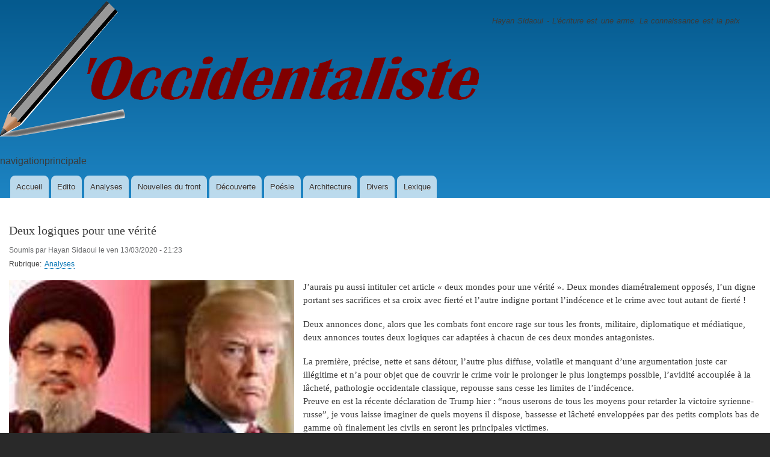

--- FILE ---
content_type: text/html; charset=UTF-8
request_url: https://www.hayansidaoui.net/deux-logiques-pour-une-v%C3%A9rit%C3%A9
body_size: 17076
content:
<!DOCTYPE html>
<html lang="fr" dir="ltr" prefix="og: https://ogp.me/ns#">
  <head>
    <meta charset="utf-8" />
<meta name="description" content="J’aurais pu aussi intituler cet article « deux mondes pour une vérité ». Deux mondes diamétralement opposés, l’un digne portant ses sacrifices et sa croix avec fierté et l’autre indigne portant l’indécence et le crime avec tout autant de fierté ! Deux annonces donc, alors que les combats font encore rage sur tous les fronts, militaire, diplomatique et médiatique, deux annonces toutes deux logiques car adaptées à chacun de ces deux mondes antagonistes." />
<meta name="abstract" content="J’aurais pu aussi intituler cet article « deux mondes pour une vérité ». Deux mondes diamétralement opposés, l’un digne portant ses sacrifices et sa croix avec fierté et l’autre indigne portant l’indécence et le crime avec tout autant de fierté ! Deux annonces donc, alors que les combats font encore rage sur tous les fronts, militaire, diplomatique et médiatique, deux annonces toutes deux logiques car adaptées à chacun de ces deux mondes antagonistes." />
<meta name="keywords" content="occidentaliste,levant,poesie,nouvelles du front,decouverte,mesopotamie,syrie" />
<meta name="robots" content="index, follow" />
<meta name="news_keywords" content="occidentaliste,levant,poesie,nouvelles du front,découverte,mesopotamie" />
<meta name="standout" content="nouvelles du front syrien vue de l&#039;occidentaliste" />
<meta name="generator" content="Drupal 8" />
<link rel="image_src" href="https://www.hayansidaoui.net/sites/default/files/2020-03/D3540ACB-BDE6-4D20-B9F8-840244419144.jpeg" />
<meta name="rights" content="hayansidaoui.net" />
<meta property="og:image" content="https://www.hayansidaoui.net/sites/default/files/2020-03/D3540ACB-BDE6-4D20-B9F8-840244419144.jpeg" />
<meta property="og:image:url" content="https://www.hayansidaoui.net/sites/default/files/2020-03/D3540ACB-BDE6-4D20-B9F8-840244419144.jpeg" />
<meta property="article:author" content="Hayan Sidaoui" />
<meta property="article:author" content="https://www.facebook.com/hayan.sidaoui" />
<meta property="article:publisher" content="https://www.facebook.com/hayan.sidaoui" />
<meta property="fb:pages" content="https://www.facebook.com/hayan.sidaoui" />
<meta name="Generator" content="Drupal 9 (https://www.drupal.org)" />
<meta name="MobileOptimized" content="width" />
<meta name="HandheldFriendly" content="true" />
<meta name="viewport" content="width=device-width, initial-scale=1.0" />
<link rel="icon" href="/sites/default/files/goutte-de-sang-147424081_0.jpg" type="image/jpeg" />
<link rel="canonical" href="https://www.hayansidaoui.net/deux-logiques-pour-une-v%C3%A9rit%C3%A9" />
<link rel="shortlink" href="https://www.hayansidaoui.net/node/280" />

    <title>Deux logiques pour une vérité | L&#039;Occidentaliste</title>
    <link rel="stylesheet" media="all" href="/sites/default/files/css/css_t8qRrcsfIdlCv2-61ywyRPosTnJ0GPjIJJagMlBsRQ4.css" />
<link rel="stylesheet" media="all" href="/sites/default/files/css/css_ItXWZB60zWFOotLW1cgD10GiWlj6FTlVQryGuaJN2gs.css" />
<link rel="stylesheet" media="print" href="/sites/default/files/css/css_Z5jMg7P_bjcW9iUzujI7oaechMyxQTUqZhHJ_aYSq04.css" />

    
  </head>
  <body class="layout-no-sidebars path-node page-node-type-article">
        <a href="#main-content" class="visually-hidden focusable skip-link">
      Aller au contenu principal
    </a>
    
      <div class="dialog-off-canvas-main-canvas" data-off-canvas-main-canvas>
    <div id="page-wrapper">
  <div id="page">
    <header id="header" class="header" role="banner">
      <div class="section layout-container clearfix">
          <div class="region region-secondary-menu">
    <div id="block-marquedusite" class="settings-tray-editable clearfix site-branding block block-system block-system-branding-block" data-drupal-settingstray="editable">
  
    
        <a href="/" rel="home" class="site-branding__logo">
      <img src="/sites/default/files/occidentaliste.png" alt="Accueil" />
    </a>
        <div class="site-branding__text">
                    <div class="site-branding__slogan">Hayan Sidaoui - L'écriture est une arme. La connaissance est la paix</div>
          </div>
  </div>

  </div>

        
          <div class="region region-primary-menu">
    
<nav role="navigation" aria-labelledby="block-navigationprincipale-menu" id="block-navigationprincipale" class="settings-tray-editable block block-menu navigation menu--main" data-drupal-settingstray="editable">
      
  <h2 id="block-navigationprincipale-menu">navigationprincipale</h2>
  

        <div class="content">
            <div class="menu-toggle-target menu-toggle-target-show" id="show-block-navigationprincipale"></div>
      <div class="menu-toggle-target" id="hide-block-navigationprincipale"></div>
      <a class="menu-toggle" href="#show-block-navigationprincipale">Afficher &mdash; navigationprincipale</a>
      <a class="menu-toggle menu-toggle--hide" href="#hide-block-navigationprincipale">Masquer &mdash; navigationprincipale</a>
      
              <ul class="clearfix menu">
                    <li class="menu-item">
        <a href="/" data-drupal-link-system-path="&lt;front&gt;">Accueil</a>
              </li>
                <li class="menu-item">
        <a href="/edito" data-drupal-link-system-path="edito">Edito</a>
              </li>
                <li class="menu-item">
        <a href="/analyses" data-drupal-link-system-path="analyses">Analyses</a>
              </li>
                <li class="menu-item">
        <a href="/nouvelles-du-front" data-drupal-link-system-path="nouvelles-du-front">Nouvelles du front</a>
              </li>
                <li class="menu-item">
        <a href="/decouverte" data-drupal-link-system-path="decouverte">Découverte</a>
              </li>
                <li class="menu-item">
        <a href="/poesie" data-drupal-link-system-path="poesie">Poésie</a>
              </li>
                <li class="menu-item">
        <a href="/architecture" data-drupal-link-system-path="architecture">Architecture</a>
              </li>
                <li class="menu-item">
        <a href="/divers" data-drupal-link-system-path="divers">Divers</a>
              </li>
                <li class="menu-item">
        <a href="/lexique" data-drupal-link-system-path="lexique">Lexique</a>
              </li>
        </ul>
  


    </div>
  </nav>

  </div>

      </div>
    </header>
          <div class="highlighted">
        <aside class="layout-container section clearfix" role="complementary">
          
        </aside>
      </div>
            <div id="main-wrapper" class="layout-main-wrapper layout-container clearfix">
      <div id="main" class="layout-main clearfix">
        
        <main id="content" class="column main-content" role="main">
          <section class="section">
            <a id="main-content" tabindex="-1"></a>
              <div class="region region-content">
    <div id="block-bartik-content" class="block block-system block-system-main-block">
  
      <h2><span class="field field--name-title field--type-string field--label-hidden">Deux logiques pour une vérité </span>
</h2>
    
      <div class="content">
      
<article data-history-node-id="280" role="article" class="node node--type-article node--promoted node--view-mode-full clearfix">
  <header>
    
          
          <div class="node__meta">
        <article class="profile">
  </article>

        <span>
          Soumis par <span class="field field--name-uid field--type-entity-reference field--label-hidden"><span>Hayan Sidaoui</span></span>
 le <span class="field field--name-created field--type-created field--label-hidden">ven 13/03/2020 - 21:23</span>
        </span>
        
      </div>
      </header>
  <div class="node__content clearfix">
    <div class="field field--name-field-tags field--type-entity-reference field--label-inline clearfix">
      <h3 class="field__label inline">Rubrique</h3>
    <ul class="links field__items">
          <li><a href="/analyses" hreflang="fr">Analyses</a></li>
      </ul>
</div>

            <div class="field field--name-field-image field--type-image field--label-hidden field__item">  <a href="/deux-logiques-pour-une-v%C3%A9rit%C3%A9" hreflang="fr"><img loading="lazy" src="/sites/default/files/styles/large/public/2020-03/D3540ACB-BDE6-4D20-B9F8-840244419144.jpeg?itok=DvXjIAt7" width="474" height="355" alt="Levant " class="image-style-large" />

</a>
</div>
      
            <div class="clearfix text-formatted field field--name-body field--type-text-with-summary field--label-hidden field__item"><p>J’aurais pu aussi intituler cet article  « deux mondes pour une vérité ». Deux mondes diamétralement opposés, l’un digne portant ses sacrifices et sa croix avec fierté et l’autre indigne portant l’indécence et le crime avec tout autant de fierté !</p>
<p>Deux annonces donc, alors que les combats font encore rage sur tous les fronts, militaire, diplomatique et médiatique, deux annonces toutes deux logiques car adaptées à chacun de ces deux mondes antagonistes.</p>
<p>La première, précise, nette et sans détour, l’autre plus diffuse, volatile et manquant d’une argumentation juste car illégitime et n’a pour objet que de couvrir le crime voir le prolonger le plus longtemps possible, l’avidité accouplée à la lâcheté, pathologie occidentale classique, repousse sans cesse les limites de l’indécence.<br />
Preuve en est la récente déclaration de Trump hier : “nous userons de tous les moyens pour retarder la victoire syrienne-russe”, je vous laisse imaginer de quels moyens il dispose, bassesse et lâcheté enveloppées par des petits complots bas de gamme où finalement les civils en seront les principales victimes. </p>
<p>Dans ce bas monde mondialisé à outrance tout est désormais lié, les défaites de l’Occident sionisé, le plan caduque de Trump pour la Palestine, l’humiliation d’Erdogan par la Russie, la crise du régime saoudien et l’effondrement brusque du prix du pétrole qui a désarçonné les bourses occidentales, le soutien financier de la Chine, plus mercantile et ambiguë que jamais, aux USA via un accord commercial record, la vraie fausse crise migratoire à la frontière grecque, j’en profite pour saluer la réaction grecque, les épidémies mystérieuses dont le traitement politique par les régimes occidentaux est pour le moins tout autant mystérieux pour ne pas dire exagérément disproportionné, et enfin récemment, l’accord crapuleux et vicieux entre les USA et les talibans afghans. </p>
<p>Cet accord est à lui seul tout un symbole. l’Irak, où les forces US sont harcelées au quotidien par une résistance populaire généralisée, étant désormais hors contrôle et à terme perdu pour les USA, ces derniers le remplacent par l’Afghanistan pour garder un contact secure avec la frontière iranienne !<br />
N’oublions pas que l’Afghanistan des talibans fait partie de l’axe Afghanistan, Pakistan, Tchétchénie/Géorgie, Pays du Golf, Turquie... cet axe qui depuis neuf ans est le premier fournisseur de terroristes en Syrie !<br />
Quel Ironie du sort, le Hezbollah fer de lance au Levant contre le terrorisme est classé groupe terroriste par l’Occident alors que les talibans sont traités avec égards et attention !</p>
<p>Je rajoute le perpétuel massacre des palestiniens sous un silence international assourdissant qui tranche avec la cacophonie occidentale pour tenter de sauver les terroristes pris au piège à Idlib par l’AAS et le Hezbollah comme ce fut le cas lors de la libération d’Alep en décembre 2017 et plus tard lors de celle de Ghouta !</p>
<p>Tout est donc parfaitement lié preuve en est : l’effondrement des économies occidentales qui plus est n’est qu’à son début !<br />
Cet Occident sionisé et sans scrupules qui refuse de reconnaître sa défaite historique, d’ailleurs nous ne n’attendions pas qu’il affichent un quelconque fair-play mais une fuite en avant jalonnée de crimes, défaite qui comme je l’avais toujours annoncée depuis des années déplace l’épicentre du monde vers l’Est où, comme je l’avais aussi déjà annoncé en 2016, une seconde guerre froide fait rage avec cette fois-ci avantage à l’Est, plutôt qu’une hypothétique troisième guerre mondiale qui a l’air de faire encore rêver quelques abrutis croyant que leurs pays occidentaux sont encore des puissances pouvant mener une telle guerre ! Guerre qui pour l’opinion publique occidentale aurait pour avantage de maintenir leur main mise sur nos richesse pour maintenir leur petit et misérable pseudo-confort. </p>
<p>Ces populations occidentales, aussi pauvres intellectuellement que le manque de scrupules de leurs élus dont ils sont les premières victimes, ne comprennent pas que si nous retrouvons le contrôle de nos richesses tout serait plus facile et plus abordable pour eux car nous n’allons ni boire le pétrole ni inhaler le gaz naturel ! Ces richesses dont seuls leurs élus en profitent réellement et les lobbies internationaux mafieux qui les protègent et cela depuis plus d’un siècle !</p>
<p>Deux types d’annonces donc qui résument à elles seules la vérité sur le terrain militaire mais aussi sur le terrain diplomatique qui désenchante un Occident qui a déjà un genoux à terre et sans retour !<br />
Entre les effets d’annonces éphémères d’un Trump ou d’un Macron et les annonces tranchantes d’un Assad ou d’un Nasrallah la réalité n’en est que plus limpide, plus clair et plus précise.</p>
<p>LE PLAN TRUMP-NETANYAHU POUR LA PALESTINE </p>
<p>Applaudi par les bédouins plaqués or du Golfe est en réalité un plan de Netanyahu annoncé par Trump ! Un plan mort-né comme l’explique Hassan Nasrallah dans son discours du 16 février dernier dont voici ma traduction d’un large extrait :</p>
<p>“.../...Je vais encore le répéter: le lâche assassinat de Souleymani et de ‘Al-Mouhandess inaugure une nouvelle étape dans l’opposition aux USA, à leurs alliés et à Israël, une nouvelle étape qui équivaut à un nouveau défi....</p>
<p>Trump a en réalité commis deux nouveaux crimes coup sur le coup, l’assassinat de ce ces deux héros de la résistance, qu’il n’apas hésité à revendiquer haut et fort, mais aussi ce qu’il appelle le deal du siècle. Dans la forme ce n’est pas un deal mais un plan car ne concerne qu’une seule partie et non pas deux!<br />
Le terme deal attribué à son plan est un faux qualificatif car il s’agit en réalité d’un dictat concernant l’occupation de la Palestine. Ce terme choisi veut clore la cause palestinienne et l’annihiler. Ce n’est rien d’autre qu’un plan dicté par Israël adopté par Trump dans le but de mettre sur pied un projet non viable d’un semblant d’état palestinien. Je vous affirme que ce plan n’est pas une fatalité, et avant lui bien d’autres plans de ce genre ont été mis en miettes par la résistance....</p>
<p>... Le fin mot devrait-il pas logiquement revenir aux palestiniens qui sont les premiers concernés? Or le refus, refus naturel, des palestiniens a été aussi total qu’unanime aussi bien de la part des musulmans que des chrétiens et tous les partis et courants palestiniens. Outre la liberté du peuple palestinien ce sont les lieux sacrés musulmans et chrétiens réunis qui sont bafoués par ce dictat...</p>
<p>Par ailleurs, les réactions de refus au dictat israelo-américains sont, selon les différents concernés, nuancées et variées.  Le refus dans sa forme fut unanime, en plus des palestiniens et de l’ensemble du Levant, la ligue arabe, la conférence des pays musulmans, la Russie, l’ONU, l’Union européenne et même quelques parlementaires américains.</p>
<p>J’ouvre une parenthèse local, je salue tous les partis politiques libanais qui ont tous adopté sans exception un refus total au plan de Trump. D’autant plus qu’ils ont tout autant refusé la naturalisation des Palestiniens et leur installation définitive au Liban, leur pays étant la Palestine, et aussi le refus de l’abandon des sept villages et les fermes de Cheba’a libanais occupés et annexés par Israël depuis 1948 et 1967. Ce refus libanais englobe, cela va sans dire, le nouveau tracé des frontières terrestres et maritime envisagé dans le plan israélien de Trump.</p>
<p>Nous devrions se méfier tout particulièrement de Trump le plus grand criminel de l’Histoire des USA, un criminel  sanguinaire et un menteur pathétique sans scrupules, son Dieu c’est l’argent, regardez avec quel dédain et avec quelle violence verbale il traite ses propres amis et alliés ...</p>
<p>... Maintenant que j’ai énuméré les instances locales et internationales qui se sont empressées de refuser le plan de Trump, je me demande quel serait leur degré d’honnêteté et de fiabilité sans oublier les “girouettes” qui ne serait pas à leur premier tour de passe passe ! Nous devrons rester extrêmement vigilants car Trump à déjà commencé à faire les yeux doux à certaines personnalités des instances et partis politiques pré-cités en les prenant en aparté un à un. Notre vigilance face à ces manœuvres et le debut de la résistance sinon ce sera le début de la défaite! La politique n’est-elle pas pour l’Occident l’art du possible ? L’ennemi nous laisse devant deux choix: la défaite immédiate ou la guerre, or nous choisissons la guerre sans hésiter... </p>
<p>... Nous devons donc être extrêmement vigilants et mener une résistance tous azimuts et à outrance, un résistance militaire, politique, économique, médiatique, intellectuelle, morale... toutes les composantes de la société doivent y participer de tout leur poids. Nous ne devons laisser à l’ennemi aucune marge de manœuvre possible ni aucun répit en étouffant chacune de ses tentatives ...”</p>
<p>DITRAN SUPERSTAR</p>
<p>L’épisode des réfugiés soi-disant syriens amassés à la frontière greco-turque est assez édifiant quant à la désinformation organisée de concert entre Erdogan et l’Union européenne. Un subterfuge, encore un, pour désorienter l’opinion publique occidentale, la désorienter encore plus qu’elle ne l’est déjà elle-même par son arrogance et aveuglement, et entretenir la haine raciale qui sévit en Europe dans la pure tradition politique sioniste, qui divise règne.<br />
D’ailleurs cela n’a pas raté puisque cet épisode a induit un débat au raz des pâquerettes entre racistes « souvernaistes » et gauchistes faux humanistes malgré leur dénominateur commun qu’est leur colonialisme, avoué par les uns et masqué par les autres !</p>
<p>Pour information, il y a environ deux  millions de réfugiés syriens pris en otages au sud de la Turquie, très loin de la Grèce, dans une région qui s’étend de d’Antalya jusqu’au milieu de la frontière syrienne avec la Turquie, 99% de ces syriens n’ont qu’un désir celui de rentrer chez eux, revoir leur maison et les rénover ou les reconstruire ... Deux millions de syriens pris en otage par l’OTAN via leur geôlier attitré Erdogan et dont personne n’en parle ! Deux millions de civils face à 13 milles terroristes réunis par Erdogan à la frontière grecque ! Avez-vous vu une déferlante de familles hormis quelques unes pour le « décor » voulant rendre cette fausse crise humanitaire plausible ? </p>
<p>D’ailleurs l’Europe n’en était pas outragée comme on a voulu le faire croire, car ces 13 milles ex « rebelles syriens » qui en réalité sont afghans, ouighours, tchétchènes, turkmens, kurdes etc... sont ses petits protégés, son propre produit sur lequel elle a beaucoup investit mais sans retour car notre vaillance a surpris les organisateurs du crime en Occident, ce même Occident qui croyait que les « dossiers » syriens et yéménites seront pliés en quelques jours comme en Irak en 2003 ou encore plus récemment en Libye.<br />
Les temps changent, n’ai je pas promis à cet Occident, depuis des années, un réveil difficile et une gueule de bois dont il serait difficile de s’en remettre ? Vous y êtes !</p>
<p>Toujours est-il que de tout ces 13 milles « malheureux migrants » les journalistes occidentaux n’ont trouvé qu’un seul parmi eux parlant arabe avec l’accent syrien, c’est Ditran ! Ditran n’est pas un prénom arabe mais supposons qu’il est réellement syrien, toute l’armée de journalistes occidentaux qui portent la propagande sioniste à bout de bras n’a pas pu trouvé un autre syrien ? Ditran a connu son heure de gloire, présenté en boucle dans les journaux télévisés, présentations surréalistes car à chacune de ses interview il était filmé isolé, devant quelques arbres en arrière plan, alors qu’il censé se trouver au milieu d’une foule traumatisée fuyant « les crimes d’Assad » comme Ditran l’affirmait ! Il y avait dans ces reportages comme une odeur de casques blancs !</p>
<p>Il est descendu bien bas cet Occident de plus en plus aux abois, tellement bas qu’il ne peut plus porter son masque de l’humanisme et des droits de l’homme désormais trop lourd. Il continue à avancer dans une infernale fuite en avant, le visage nu laissant apparaître toute sa laideur, sa haine, sa barbarie qui veulent voiler son désarroi et son arrogance désarticulée.</p>
<p>Quand au simulacre de chantage et contre-chantage entre Erdogan et l’EU, il ne nous concerne ni de près ni de loin !</p>
<p>ERDOGAN AU PURGATOIRE DE POUTINE</p>
<p>Au mois d’octobre dernier j’avais écrit sur mon compte Facebook ceci :</p>
<p>« Nous sommes bien loin de l’objectif annoncé par le prétendu calife ottoman à savoir occuper une zone tampon de sécurité de 444km x 32 km au Nord de la Syrie...<br />
D’autres part le même prétendu calife piégé comme un bleu avec son maître Trump par le tandem Poutine-Assad, avec le total soutien de l’Iran, a annoncé, contraint au mensonge, tard dans la nuit écoulée (serait-il sujet à des insomnies?): « il est normal que l’AAS prenne le contrôle de la totalité du Nord de la Syrie car ce sont des terres syriennes »!</p>
<p>... La diplomatie russe est une diplomatie de haute voltige qui se distingue nettement de la médiocrité occidentale compensant ainsi un rapport militaire et budgétaire de un pour dix en faveur de l’OTAN. Le piège des patrouilles communes entre armées russe et turque bride Erdogan pour enfin se refermer sur lui l’emprisonnant dans un bourbier où il ne pourra pas faire face ni à L’AAS et ses alliés ni à la pression populaire syrienne qui s’organise en résistance....</p>
<p>... Désolé de décevoir les groupies de Trump et les Poutinophobes et autres faux pro-Syrie qui confondent résistance avec clientélisme et opportunisme, il n’y a aucun accord ou deal qualifié abusivement de « pacifique » (il est tout de même bizarre que personne en Occident n’avait pensé à un « grand deal » avant la libération d’Alep, de DeirEzzor, de Ghoutta...) il n’y que la victoire qui commence à faire son effet mais cela est inconcevable pour l’écrasante majorité des occidentaux aussi racistes que colonialistes, conscients ou inconscients, avoués ou inavoués.</p>
<p>Cette seconde guerre froide qui court depuis 2015 fait basculer l’épicentre du monde à l’Est et surtout n’oublions pas ceci, car la propagande sioniste encourage cet oubli: le problème, le vrai, ce n’est ni les kurdes, ni les syriens, ni les iraniens ... le problème n’est autre, et depuis 1948, que la Palestine occupée et qui sera tôt ou tard totalement libérée nous en sommes convaincus, en tout cas tout est mis en œuvre pour y parvenir avec la détermination nécessaire à cette entreprise !<br />
Qui vivra verra ».</p>
<p>Dans une interview accordée à la télévision nationale fin octobre dernier, Assad n’a pas manqué, après s’être moqué du scénario hollywoodien de l’exécution d’Al-Baghdadi, de confirmer que l’accord entre Russie et turcs était à l’avantage exclusif de la Syrie ! (<a href="http://www.hayansidaoui.net/le-point-du-pr%C3%A9sident-I">http://www.hayansidaoui.net/le-point-du-pr%C3%A9sident-I</a> ) !</p>
<p>Or combien de prétendus “justes” ou “humanistes” préfèrent s’accrocher aux déclaration d’un Trump tout en ignorant celles d’un Assad ou d’un Nasrallah dont j’essaye, avec beaucoup d’autres levantins, d’en faire l’écho en langue française dans mes publications ?! </p>
<p>Cette lecture des manœuvres diplomatiques russes s’est avérée juste lors de la bataille de la libération de la très stratégique Saraqib où ASS, Hezbollah et aviation russe ont conjointement réduit en miettes les forces turques dans des affrontements directs très meurtriers des deux côtés et qui ont irrémédiablement tourné à l’avantage de la Syrie. </p>
<p>Comme beaucoup de levantins, j’avais aussi écrit faisant leur écho et celui de ma conviction profonde, que le prochain chaos sera pour la Turquie, notre “Israël du Nord”,  outre une résistance kurde très active sur le territoire turc et l’animosité revancharde des arméniens résidents en Turquie dont beaucoup ont été islamisés de force après le massacre de 1919, le combat du terrorisme que mène la Syrie, le Hezbollah, l’Iran et la Russie ne pourra pas s’arrêter aux frontières syriennes sinon tous les efforts et sacrifices consentis par les peuples du Levant pendant neuf and seraient vains ! Assad vient de déclarer il y a quelques jours une affirmation aussi brève que tranchante: “le combat contre le terrorisme ne s’arrêtera pas avec la libération de la totalité du territoire syrien”.  À bon entendeur !</p>
<p>Si nous rajoutons à tout cela la manière humiliante dont Erdogan a été reçu par Poutine à Moscou avant qu’il reparte bredouille nous en concluions sans mal : après le purgatoire ça sera l’enfer pour le Sultan de pacotille !</p>
<p>APRÈS LE GRAND DEAL DU SIÉCLE MORT-NÉ VOILA UNE MAUVAISE BLAGUE “IN VIVO” </p>
<p>La mascarade USA vs Chine continue ... ils se renvoient la responsabilité de la propagation du coronavirus alors qu’ils travaillaient ensemble, avec les français, dans le même laboratoire d’où s’est mystérieusement échappé le virus !</p>
<p>Mais dites-moi pourquoi a-t-on besoin de manipuler artificiellement un virus dans un laboratoire fermé alors qu’il dormait tranquillement ? D’autant plus que de l’aveu même de ces chercheurs ces manipulations n’avaient pas pour objet initial de trouver un vaccin !  </p>
<p>Dites-moi aussi, pourquoi un laboratoire commun aux chinois et occidentaux de l’OTAN qui plus est se trouve en Chine alors que paraît-il cette dernière est la bête noire de ce même OTAN ? L’Occident manque-t-il de laboratoires alors qu’il ne cesse de se vanter d’être à la pointe de la recherche médicale et de la technologie ? </p>
<p>Dites-moi encore pourquoi l’Iran est le seul pays du Moyen-Orient à être sérieusement touché alors que ses voisins sont épargnés malgré des conditions sanitaires désastreuses à cause la guerre, je pense notamment à l’Irak, la Syrie et ... à l’Afghanistan des talibans, ennemis jurés de l’Iran, que Trump vient de bichonner avec un accord politique surréaliste plébiscité par les pays du Golfe ?</p>
<p>J’insiste lourdement à affirmer que toute cette affaire du mystérieux virus est une manipulation à l’échelle mondiale avec cependant des attaques biologiques ciblées ! Il n’y a pas plus de pandémie que des occidentaux qui combattent le terrorisme ! La réalité est que cet Occident est en perdition suite à ses guerres criminelles au Yémen et au Levant perdues malgré un « investissement sans retour” de plus de 600 milliards de dollars partis en fumée, et à son impuissance diplomatique face à la Russie et à l’Iran, ajoutez à cela le régime saoudien plus vascillant que jamais et l’entité sioniste-talmudique qui occupe la Palestine plus menacée que jamais, il en résulte une crise économique en Occident sans précédent et qui n’a pas encore pris toute sa mesure, le pire étant à venir et très vite !</p>
<p>Vous n’y voyez vraiment pas une guerre biologique que l’Occident sionisé prépare, comme dernier “joker » après sa cuisante défaite dans des guerres traditionnelles face à des États censés être beaucoup plus faibles que lui ? Trump ne vient-il pas de déclarer « nous retarderont par tous les moyens la victoire des syriens »? Et, coup double, trouver un prétexte à l’effondrement économique qui n’est, quoi qu’on dise, que la conséquence directe des défaites historique de l’Occident au Proche-Orient !</p>
<p>Cela étant dit, ce mystérieux virus me rappelle Frankstein qui a finit par échapper au contrôle de son créateur ! On verra jusqu’à quand. </p>
<p>Par ailleurs si les chinois sont capables de construire un hôpital de plusieurs milliers de lits en moins de dix jours, comme s’en vante un énarque « philosophe de l’analyse politique » alors que c’est juste impossible et je défie n’importe quel architecte de m’affirmer le contraire, j’en connais qui sont capables de construire leur bêtise en moins de dix secondes ! </p>
<p>Il est bien connu, depuis la nuit des temps, que l’ignorance est mère de miracles alors que la clairvoyance est civilisatrice, alors il ne vous reste qu’à bien nous observer. Cela vous aidera à mieux supporter l’effondrement économique que vous subissez comme un boomerang suite à notre victoire ! </p>
<p>Je termine avec deux phrases sibyllines  de Nasrallah prononcées lors de son discours de ce soir et qui raisonnent comme une accusation à peine voilée,<br />
D’abord son entame du discours : « Le coronavirus est un ennemi encore mystérieux qui concerne les peuples du monde entier car ne reconnaît pas les frontières », avant de rajouter plus loin : « comme tout virus le coronavirus est dangereux mais facile à soigner et à contenir si nous faisons le nécessaire avec calme au lieu de répandre la panique »!</p>
<p>Je vous laisse à vos interprétations.</p>
<p>Autre article sur le thème du grand deal:<br />
<a href="http://www.hayansidaoui.net/grand-deal-petit-simulacre-palestine">http://www.hayansidaoui.net/grand-deal-petit-simulacre-palestine</a></p>
<p>*lien de la page Facebook de “l’Occidentaliste”: <a href="https://facebook.com/occidentaliste/">https://facebook.com/occidentaliste/</a></p>
<p>*Lien d'inscription au site "l'occidentaliste":<br />
<a href="http://www.hayansidaoui.net/user/register">http://www.hayansidaoui.net/user/register</a></p>
</div>
      <div class="sharethis-wrapper">
      <span st_url="https://www.hayansidaoui.net/deux-logiques-pour-une-v%C3%A9rit%C3%A9" st_title="Deux logiques pour une vérité " class="st_facebook_hcount" displayText="facebook"></span>

      <span st_url="https://www.hayansidaoui.net/deux-logiques-pour-une-v%C3%A9rit%C3%A9" st_title="Deux logiques pour une vérité " class="st_vkontakte_hcount" displayText="vkontakte"></span>

      <span st_url="https://www.hayansidaoui.net/deux-logiques-pour-une-v%C3%A9rit%C3%A9" st_title="Deux logiques pour une vérité " class="st_twitter_hcount" displayText="twitter"></span>

      <span st_url="https://www.hayansidaoui.net/deux-logiques-pour-une-v%C3%A9rit%C3%A9" st_title="Deux logiques pour une vérité " class="st_whatsapp_hcount" displayText="whatsapp"></span>

      <span st_url="https://www.hayansidaoui.net/deux-logiques-pour-une-v%C3%A9rit%C3%A9" st_title="Deux logiques pour une vérité " class="st_pocket_hcount" displayText="pocket"></span>

      <span st_url="https://www.hayansidaoui.net/deux-logiques-pour-une-v%C3%A9rit%C3%A9" st_title="Deux logiques pour une vérité " class="st_email_hcount" displayText="email"></span>

      <span st_url="https://www.hayansidaoui.net/deux-logiques-pour-une-v%C3%A9rit%C3%A9" st_title="Deux logiques pour une vérité " class="st_fblike_hcount" displayText="fblike"></span>

  </div>

  </div>
</article>

    </div>
  </div>
<div class="views-element-container settings-tray-editable block block-views block-views-blocktop10-block-1" id="block-views-block-top10-block-1" data-drupal-settingstray="editable">
  
      <h2>Articles populaires</h2>
    
      <div class="content">
      <div><div class="view view-top10 view-id-top10 view-display-id-block_1 js-view-dom-id-6709f563d6ef099d085207ce83b0cae0507f7df8484b4e910cffdec0b7e05431">
  
    
        <div class="view-filters">
      <form class="views-exposed-form" data-drupal-selector="views-exposed-form-top10-block-1" action="/deux-logiques-pour-une-v%C3%A9rit%C3%A9" method="get" id="views-exposed-form-top10-block-1" accept-charset="UTF-8">
  <div class="form--inline clearfix">
  <div class="js-form-item form-item js-form-type-select form-type-select js-form-item-sort-by form-item-sort-by">
      <label for="edit-sort-by">Trier par</label>
        <select data-drupal-selector="edit-sort-by" id="edit-sort-by" name="sort_by" class="form-select"><option value="totalcount" selected="selected">Nombre total d&#039;affichages</option></select>
        </div>
<div class="js-form-item form-item js-form-type-select form-type-select js-form-item-sort-order form-item-sort-order">
      <label for="edit-sort-order">Ordre</label>
        <select data-drupal-selector="edit-sort-order" id="edit-sort-order" name="sort_order" class="form-select"><option value="ASC">Asc</option><option value="DESC" selected="selected">Desc</option></select>
        </div>
<div data-drupal-selector="edit-actions" class="form-actions js-form-wrapper form-wrapper" id="edit-actions"><input data-drupal-selector="edit-submit-top10" type="submit" id="edit-submit-top10" value="Appliquer" class="button js-form-submit form-submit" />
</div>

</div>

</form>

    </div>
    
      <div class="view-content">
        <h3><a href="/le-mythe-errant-I" hreflang="fr">Le mythe errant, ses crimes et la douloureuse, première partie: le mensonge devenu mythe </a></h3>
    <div class="views-row"></div>
  <h3><a href="/le-grand%20-th%C3%A9%C3%A2tre" hreflang="fr">Le Grand Théâtre </a></h3>
    <div class="views-row"></div>
  <h3><a href="/le-jour-d%E2%80%99apr%C3%A8s" hreflang="fr">Le mythe errant, ses crimes et la douloureuse, deuxième partie: le jour d’après </a></h3>
    <div class="views-row"></div>
  <h3><a href="/m%C3%A9andres" hreflang="fr">في متعرجات الفقه الديني - Dans les méandres de la jurisprudence religieuse</a></h3>
    <div class="views-row"></div>
  <h3><a href="/lettres-persanes" hreflang="fr">Lettres persanes</a></h3>
    <div class="views-row"></div>
  <h3><a href="/enfer-promis" hreflang="fr">L’enfer promis</a></h3>
    <div class="views-row"></div>
  <h3><a href="/impossible-n%E2%80%99est-pas-russe" hreflang="fr">Impossible n’est pas russe</a></h3>
    <div class="views-row"></div>
  <h3><a href="/terrible-ch%C3%A2timent" hreflang="fr">Le terrible châtiment des uns et la communication désastreuse des autres</a></h3>
    <div class="views-row"></div>
  <h3><a href="/theatre-occidental" hreflang="fr">Théâtre occidental répétitif - المسرحيات الغربية المتكررة</a></h3>
    <div class="views-row"></div>
  <h3><a href="/node/358" hreflang="fr">La victoire des civilisés contre le crime </a></h3>
    <div class="views-row"></div>
  <h3><a href="/r%C3%A9quisitoire" hreflang="fr">Réquisitoire contre un gouvernement </a></h3>
    <div class="views-row"></div>
  <h3><a href="/l%C3%A0-diplomatie-en-vrac-et-la-soumission-en-ordre" hreflang="fr">La diplomatie en vrac et la soumission en ordre </a></h3>
    <div class="views-row"></div>
  <h3><a href="/%C3%A0-la-crois%C3%A9e-des-chemins" hreflang="fr">À la croisée des chemins et des destins</a></h3>
    <div class="views-row"></div>
  <h3><a href="/la-grande-lirie" hreflang="fr">La Grande Lirie </a></h3>
    <div class="views-row"></div>
  <h3><a href="/inquisition-sioniste" hreflang="fr">L’inquisition sioniste </a></h3>
    <div class="views-row"></div>
  <h3><a href="/fin-de-l%27enlisement-ou-fuite-en-avant" hreflang="fr">Fin de l&#039;enlisement ou fuite en avant ?</a></h3>
    <div class="views-row"></div>
  <h3><a href="/node/339" hreflang="fr">Renaissance ukrainienne au sein de la patrie mère </a></h3>
    <div class="views-row"></div>
  <h3><a href="/op%C3%A9ration-quaranti%C3%A8me-jour" hreflang="fr">Opération « quarantième jour »</a></h3>
    <div class="views-row"></div>
  <h3><a href="/renouveau-syrien" hreflang="fr">Le renouveau Syrien entre propagande et ignorance </a></h3>
    <div class="views-row"></div>
  <h3><a href="/mal-et-bien" hreflang="fr">Les voix et les voies du bien et du mal</a></h3>
    <div class="views-row"></div>
  <h3><a href="/tout-feu-tout-flamme" hreflang="fr">Tout feu tout flamme</a></h3>
    <div class="views-row"></div>
  <h3><a href="/%C3%A9l%C3%A9ctions-municipales-Liban" hreflang="fr">Élections municipales libanaises: défaite de l’axe USA-Israël-Arabie-Saoudite</a></h3>
    <div class="views-row"></div>
  <h3><a href="/les-palestiniens-se-lib%C3%A8rent" hreflang="fr">Les palestiniens se libèrent </a></h3>
    <div class="views-row"></div>
  <h3><a href="/node/342" hreflang="fr">La première défaite du Hezbollah </a></h3>
    <div class="views-row"></div>
  <h3><a href="/la-resilience-des-braves" hreflang="fr">La Résilience des braves </a></h3>
    <div class="views-row"></div>
  <h3><a href="/Intox-du-si%C3%A8cle-mode-d%27emploi" hreflang="fr">L&#039;intox du siècle, mode d&#039;emploi </a></h3>
    <div class="views-row"></div>
  <h3><a href="/totalissimo" hreflang="fr">Totalissimo</a></h3>
    <div class="views-row"></div>
  <h3><a href="/V-comme-Icare" hreflang="fr">ڤاتيكان العار أو ڤ مثل ايكاريوس - le Vatican de la honte ou V comme Icare</a></h3>
    <div class="views-row"></div>
  <h3><a href="/%C3%A9pouvantail-%C3%A9pouvant%C3%A9" hreflang="fr">L’épouvantail épouvanté </a></h3>
    <div class="views-row"></div>
  <h3><a href="/gen%C3%A8se" hreflang="fr">Genèse d’une philosophie pour les nuls</a></h3>
    <div class="views-row"></div>
  <h3><a href="/occupant" hreflang="fr">محتل القصر - l’occupant du palais </a></h3>
    <div class="views-row"></div>
  <h3><a href="/naissance-b%C3%A9nite" hreflang="fr">Naissance Bénite</a></h3>
    <div class="views-row"></div>
  <h3><a href="/grand-liban-et-petite-france" hreflang="fr">Grand Liban et petite France </a></h3>
    <div class="views-row"></div>
  <h3><a href="/deux-logiques-pour-une-v%C3%A9rit%C3%A9" hreflang="fr">Deux logiques pour une vérité </a></h3>
    <div class="views-row"></div>
  <h3><a href="/quitte-ou-double" hreflang="fr">Quitte ou double</a></h3>
    <div class="views-row"></div>
  <h3><a href="/la-Chine-et-le-Xinjiang-vus-autrement" hreflang="fr">La Chine et le Xinjiang vus autrement</a></h3>
    <div class="views-row"></div>

    </div>
  
          </div>
</div>

    </div>
  </div>
<div data-drupal-messages-fallback class="hidden"></div>

  </div>

          </section>
        </main>
                      </div>
    </div>
          <div class="featured-bottom">
        <aside class="layout-container clearfix" role="complementary">
            <div class="region region-featured-bottom-first">
    <div class="views-element-container settings-tray-editable block block-views block-views-blockcontent-recent-block-1" id="block-views-block-content-recent-block-1" data-drupal-settingstray="editable">
  
      <h2>Contenu récent</h2>
    
      <div class="content">
      <div><div class="view view-content-recent view-id-content_recent view-display-id-block_1 js-view-dom-id-2afee0d158d1a3470f5e3375e852336657d935b1d93fe52f4b15a14482744f2e">
  
    
        <div class="view-filters">
      <form class="views-exposed-form" data-drupal-selector="views-exposed-form-content-recent-block-1" action="/deux-logiques-pour-une-v%C3%A9rit%C3%A9" method="get" id="views-exposed-form-content-recent-block-1" accept-charset="UTF-8">
  <div class="form--inline clearfix">
  <div class="js-form-item form-item js-form-type-select form-type-select js-form-item-sort-by form-item-sort-by">
      <label for="edit-sort-by--2">Trier par</label>
        <select data-drupal-selector="edit-sort-by" id="edit-sort-by--2" name="sort_by" class="form-select"><option value="changed" selected="selected">Modifié</option></select>
        </div>
<div class="js-form-item form-item js-form-type-select form-type-select js-form-item-sort-order form-item-sort-order">
      <label for="edit-sort-order--2">Ordre</label>
        <select data-drupal-selector="edit-sort-order" id="edit-sort-order--2" name="sort_order" class="form-select"><option value="ASC">Asc</option><option value="DESC" selected="selected">Desc</option></select>
        </div>
<div data-drupal-selector="edit-actions" class="form-actions js-form-wrapper form-wrapper" id="edit-actions--2"><input data-drupal-selector="edit-submit-content-recent" type="submit" id="edit-submit-content-recent" value="Appliquer" class="button js-form-submit form-submit" />
</div>

</div>

</form>

    </div>
    
      <div class="view-content">
      <div class="item-list">
  
  <ul>

          <li><div class="views-field views-field-title"><span class="field-content"><a href="/occupant" hreflang="fr">محتل القصر - l’occupant du palais </a></span></div><div class="views-field views-field-created"><span class="views-label views-label-created">Publié le </span><span class="field-content">21/01/2026 - 19:52</span></div></li>
          <li><div class="views-field views-field-title"><span class="field-content"><a href="/m%C3%A9andres" hreflang="fr">في متعرجات الفقه الديني - Dans les méandres de la jurisprudence religieuse</a></span></div><div class="views-field views-field-created"><span class="views-label views-label-created">Publié le </span><span class="field-content">16/01/2026 - 17:59</span></div></li>
          <li><div class="views-field views-field-title"><span class="field-content"><a href="/theatre-occidental" hreflang="fr">Théâtre occidental répétitif - المسرحيات الغربية المتكررة</a></span></div><div class="views-field views-field-created"><span class="views-label views-label-created">Publié le </span><span class="field-content">11/01/2026 - 17:01</span></div></li>
          <li><div class="views-field views-field-title"><span class="field-content"><a href="/la-resilience-des-braves" hreflang="fr">La Résilience des braves </a></span></div><div class="views-field views-field-created"><span class="views-label views-label-created">Publié le </span><span class="field-content">03/01/2026 - 23:01</span></div></li>
          <li><div class="views-field views-field-title"><span class="field-content"><a href="/V-comme-Icare" hreflang="fr">ڤاتيكان العار أو ڤ مثل ايكاريوس - le Vatican de la honte ou V comme Icare</a></span></div><div class="views-field views-field-created"><span class="views-label views-label-created">Publié le </span><span class="field-content">27/11/2025 - 06:34</span></div></li>
          <li><div class="views-field views-field-title"><span class="field-content"><a href="/naissance-b%C3%A9nite" hreflang="fr">Naissance Bénite</a></span></div><div class="views-field views-field-created"><span class="views-label views-label-created">Publié le </span><span class="field-content">04/11/2025 - 12:49</span></div></li>
    
  </ul>

</div>

    </div>
  
          </div>
</div>

    </div>
  </div>

  </div>

          
          
        </aside>
      </div>
        <footer class="site-footer">
      <div class="layout-container">
                  <div class="site-footer__top clearfix">
              <div class="region region-footer-first">
    
<nav role="navigation" aria-labelledby="block-bartik-footer-menu" id="block-bartik-footer" class="settings-tray-editable block block-menu navigation menu--footer" data-drupal-settingstray="editable">
      
  <h2 id="block-bartik-footer-menu">Menu Pied de page</h2>
  

        <div class="content">
            <div class="menu-toggle-target menu-toggle-target-show" id="show-block-bartik-footer"></div>
      <div class="menu-toggle-target" id="hide-block-bartik-footer"></div>
      <a class="menu-toggle" href="#show-block-bartik-footer">Afficher &mdash; Menu Pied de page</a>
      <a class="menu-toggle menu-toggle--hide" href="#hide-block-bartik-footer">Masquer &mdash; Menu Pied de page</a>
      
              <ul class="clearfix menu">
                    <li class="menu-item">
        <a href="/help1" title="Aide à la création de votre compte sur ce site" data-drupal-link-system-path="node/13">Comment créer mon compte ?</a>
              </li>
                <li class="menu-item">
        <a href="/mentions_legales" title="Mentions légales" data-drupal-link-system-path="node/6">Mentions légales</a>
              </li>
        </ul>
  


    </div>
  </nav>

  </div>

            
            
            
          </div>
                      </div>
    </footer>
  </div>
</div>

  </div>

    
    <script type="application/json" data-drupal-selector="drupal-settings-json">{"path":{"baseUrl":"\/","scriptPath":null,"pathPrefix":"","currentPath":"node\/280","currentPathIsAdmin":false,"isFront":false,"currentLanguage":"fr"},"pluralDelimiter":"\u0003","suppressDeprecationErrors":true,"ajaxPageState":{"libraries":"bartik\/classy.base,bartik\/classy.messages,bartik\/classy.node,bartik\/global-styling,core\/normalize,sharethis\/sharethis,sharethis\/sharethispickerexternalbuttons,sharethis\/sharethispickerexternalbuttonsws,social_media_links\/social_media_links.theme,statistics\/drupal.statistics,system\/base,views\/views.module","theme":"bartik","theme_token":null},"ajaxTrustedUrl":{"\/deux-logiques-pour-une-v%C3%A9rit%C3%A9":true},"statistics":{"data":{"nid":"280"},"url":"\/core\/modules\/statistics\/statistics.php"},"sharethis":{"publisher":"dr-4debcd9e-ba8f-6d70-e31c-20b3dab36299","version":"5x","doNotCopy":false,"hashAddressBar":true,"doNotHash":false},"user":{"uid":0,"permissionsHash":"1efc8cbc0a30f4637d01a490b0ba1c593fc56b11301ed532d483565b1e1a2047"}}</script>
<script src="/sites/default/files/js/js_mhwgPfea3sH9lGZGjl-nrc2Lic4GsNu5nHGIbTFVEHg.js"></script>
<script src="https://ws.sharethis.com/button/buttons.js"></script>
<script src="/sites/default/files/js/js_-PxZfIXxLB_prMjioCcUTBCWEmVW1-9A3AaIywY1V80.js"></script>

  </body>
</html>
